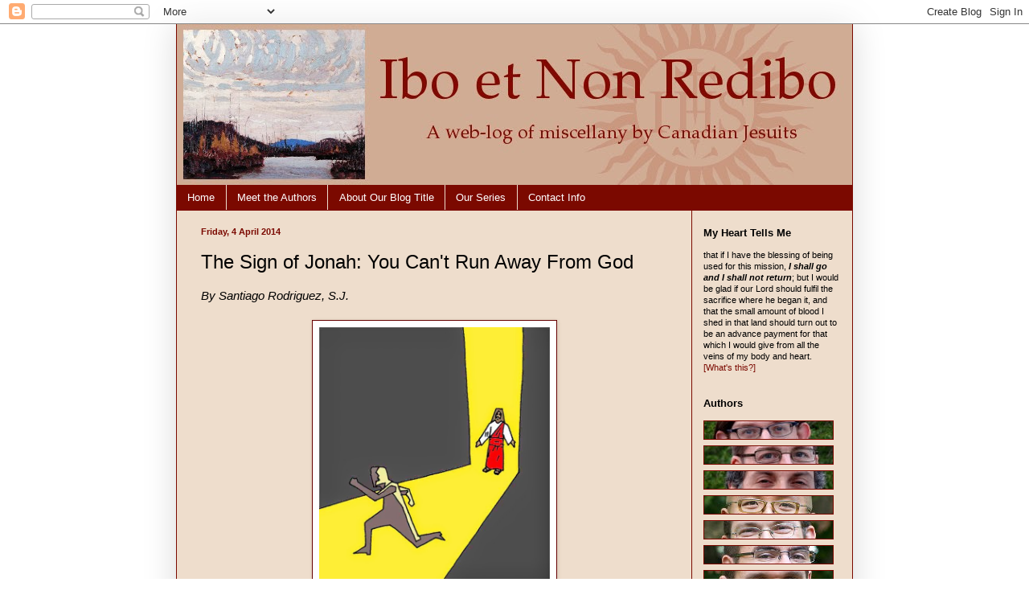

--- FILE ---
content_type: text/html; charset=UTF-8
request_url: http://www.ibosj.ca/2014/04/the-sign-of-jonah-you-cant-run-away.html
body_size: 18809
content:
<!DOCTYPE html>
<html class='v2' dir='ltr' xmlns='http://www.w3.org/1999/xhtml' xmlns:b='http://www.google.com/2005/gml/b' xmlns:data='http://www.google.com/2005/gml/data' xmlns:expr='http://www.google.com/2005/gml/expr'>
<head>
<link href='https://www.blogger.com/static/v1/widgets/335934321-css_bundle_v2.css' rel='stylesheet' type='text/css'/>
<meta content='IE=EmulateIE7' http-equiv='X-UA-Compatible'/>
<meta content='width=1100' name='viewport'/>
<meta content='text/html; charset=UTF-8' http-equiv='Content-Type'/>
<meta content='blogger' name='generator'/>
<link href='http://www.ibosj.ca/favicon.ico' rel='icon' type='image/x-icon'/>
<link href='http://www.ibosj.ca/2014/04/the-sign-of-jonah-you-cant-run-away.html' rel='canonical'/>
<link rel="alternate" type="application/atom+xml" title="Ibo et Non Redibo - Atom" href="http://www.ibosj.ca/feeds/posts/default" />
<link rel="alternate" type="application/rss+xml" title="Ibo et Non Redibo - RSS" href="http://www.ibosj.ca/feeds/posts/default?alt=rss" />
<link rel="service.post" type="application/atom+xml" title="Ibo et Non Redibo - Atom" href="https://www.blogger.com/feeds/8841992273882225141/posts/default" />

<link rel="alternate" type="application/atom+xml" title="Ibo et Non Redibo - Atom" href="http://www.ibosj.ca/feeds/7146023402341885306/comments/default" />
<!--Can't find substitution for tag [blog.ieCssRetrofitLinks]-->
<link href='https://blogger.googleusercontent.com/img/b/R29vZ2xl/AVvXsEjWbTQOeRpY-6qTQMHh_pOb86yLYGgPKFGcu0nsIxRBhHdLmvOCamGNuETvvLuLCVv1ln0cikLLsuntCwPi05O1_Q_X8wt6SE7FKHRq9Wp2CfEPXYPUCsibupYfWztI5x0R2ZTBCI4pnJ4/s1600/ibo_et_non_redibo_running_away.jpg' rel='image_src'/>
<meta content='http://www.ibosj.ca/2014/04/the-sign-of-jonah-you-cant-run-away.html' property='og:url'/>
<meta content='The Sign of Jonah: You Can&#39;t Run Away From God' property='og:title'/>
<meta content='By Santiago Rodriguez, S.J.     Credit: http://christianpost.com    The story of the prophet Jonah is the ultimate big fish story. When Jona...' property='og:description'/>
<meta content='https://blogger.googleusercontent.com/img/b/R29vZ2xl/AVvXsEjWbTQOeRpY-6qTQMHh_pOb86yLYGgPKFGcu0nsIxRBhHdLmvOCamGNuETvvLuLCVv1ln0cikLLsuntCwPi05O1_Q_X8wt6SE7FKHRq9Wp2CfEPXYPUCsibupYfWztI5x0R2ZTBCI4pnJ4/w1200-h630-p-k-no-nu/ibo_et_non_redibo_running_away.jpg' property='og:image'/>
<title>Ibo et Non Redibo: The Sign of Jonah: You Can't Run Away From God</title>
<meta content='' name='description'/>
<link href='https://blogger.googleusercontent.com/img/b/R29vZ2xl/AVvXsEj4iWJD7FKOEm6OZe6UfsiA7eBPwCz-w66x4Md5J6PEBHhupTJXAybJGzFtgXe1prFoj5fr3KSLoPsrZD997Pk_mPbmXRXNVT39ib-wsuwYNjuVqSRijX80i3bxVblkPhYz8Ff30-TYtxE/s16/ihs.png' rel='shortcut icon'/>
<style id='page-skin-1' type='text/css'><!--
/*
-----------------------------------------------
Blogger Template Style
Name:     Simple
Designer: Blogger
URL:      www.blogger.com
----------------------------------------------- */
/* Content
----------------------------------------------- */
body {
font: normal normal 10pt Arial, Tahoma, Helvetica, FreeSans, sans-serif;
color: #000000;
background: #ffffff none no-repeat scroll center center;
padding: 0 40px 40px 40px;
}
html body .region-inner {
min-width: 0;
max-width: 100%;
width: auto;
}
h2 {
font-size: 22px;
}
a:link {
text-decoration:none;
color: #7b0900;
}
a:visited {
text-decoration:none;
color: #7b0900;
}
a:hover {
text-decoration:underline;
color: #7b0900;
}
.body-fauxcolumn-outer .fauxcolumn-inner {
background: transparent none repeat scroll top left;
_background-image: none;
}
.body-fauxcolumn-outer .cap-top {
position: absolute;
z-index: 1;
height: 400px;
width: 100%;
}
.body-fauxcolumn-outer .cap-top .cap-left {
width: 100%;
background: transparent none repeat-x scroll top left;
_background-image: none;
}
.content-outer {
-moz-box-shadow: 0 0 40px rgba(0, 0, 0, .15);
-webkit-box-shadow: 0 0 5px rgba(0, 0, 0, .15);
-goog-ms-box-shadow: 0 0 10px #333333;
box-shadow: 0 0 40px rgba(0, 0, 0, .15);
margin-bottom: 1px;
}
.content-inner {
padding: 10px 10px;
}
.content-inner {
background-color: #eeddcc;
}
/* Header
----------------------------------------------- */
.header-outer {
background: transparent url(http://www.blogblog.com/1kt/simple/gradients_deep.png) repeat-x scroll 0 -400px;
_background-image: none;
}
.Header h1 {
font: normal normal 60px Georgia, Utopia, 'Palatino Linotype', Palatino, serif;
color: #ffffff;
text-shadow: -1px -1px 1px rgba(0, 0, 0, .2);
}
.Header h1 a {
color: #ffffff;
}
.Header .description {
font-size: 140%;
color: #ffffff;
}
.header-inner .Header .titlewrapper {
padding: 22px 30px;
}
.header-inner .Header .descriptionwrapper {
padding: 0 30px;
}
/* Tabs
----------------------------------------------- */
.tabs-inner .section:first-child {
border-top: 0 solid #7b0900;
}
.tabs-inner .section:first-child ul {
margin-top: -0;
border-top: 0 solid #7b0900;
border-left: 0 solid #7b0900;
border-right: 0 solid #7b0900;
}
.tabs-inner .widget ul {
background: #7b0900 none repeat-x scroll 0 -800px;
_background-image: none;
border-bottom: 1px solid #7b0900;
margin-top: 1px;
margin-left: -30px;
margin-right: -30px;
}
.tabs-inner .widget li a {
display: inline-block;
padding: .6em 1em;
font: normal normal 10pt Arial, Tahoma, Helvetica, FreeSans, sans-serif;
color: #ffffff;
border-left: 1px solid #eeddcc;
border-right: 0 solid #7b0900;
}
.tabs-inner .widget li:first-child a {
border-left: none;
}
.tabs-inner .widget li.selected a, .tabs-inner .widget li a:hover {
color: #ffffff;
background-color: #c8a18d;
text-decoration: none;
}
/* Columns
----------------------------------------------- */
.main-outer {
border-top: 0 solid #7b0900;
}
.fauxcolumn-left-outer .fauxcolumn-inner {
border-right: 1px solid #7b0900;
}
.fauxcolumn-right-outer .fauxcolumn-inner {
border-left: 1px solid #7b0900;
}
/* Headings
----------------------------------------------- */
div.widget > h2,
div.widget h2.title {
margin: 0 0 1em 0;
font: normal bold 10pt Arial, Tahoma, Helvetica, FreeSans, sans-serif;
color: #000000;
}
/* Widgets
----------------------------------------------- */
.widget .zippy {
color: #999999;
text-shadow: 2px 2px 1px rgba(0, 0, 0, .1);
}
.widget .popular-posts ul {
list-style: none;
}
/* Posts
----------------------------------------------- */
h2.date-header {
font: normal bold 11px Arial, Tahoma, Helvetica, FreeSans, sans-serif;
}
.date-header span {
background-color: transparent;
color: #7b0900;
padding: inherit;
letter-spacing: inherit;
margin: inherit;
}
.main-inner {
padding-top: 30px;
padding-bottom: 30px;
}
.main-inner .column-center-inner {
padding: 0 15px;
}
.main-inner .column-center-inner .section {
margin: 0 15px;
}
.post {
margin: 0 0 25px 0;
}
h3.post-title, .comments h4 {
font: normal normal 18pt Arial, Tahoma, Helvetica, FreeSans, sans-serif;
margin: .75em 0 0;
}
.post-body {
font-size: 110%;
line-height: 1.4;
position: relative;
}
.post-body img, .post-body .tr-caption-container, .Profile img, .Image img,
.BlogList .item-thumbnail img {
padding: 4px;
background: #ffffff;
border: 1px solid #660000;
-moz-box-shadow: 1px 1px 5px rgba(0, 0, 0, .1);
-webkit-box-shadow: 1px 1px 5px rgba(0, 0, 0, .1);
box-shadow: 1px 1px 5px rgba(0, 0, 0, .1);
}
.post-body img, .post-body .tr-caption-container {
padding: 8px;
}
.post-body .tr-caption-container {
color: #333333;
}
.post-body .tr-caption-container img {
padding: 0;
background: transparent;
border: none;
-moz-box-shadow: 0 0 0 rgba(0, 0, 0, .1);
-webkit-box-shadow: 0 0 0 rgba(0, 0, 0, .1);
box-shadow: 0 0 0 rgba(0, 0, 0, .1);
}
.post-header {
margin: 0 0 1.5em;
line-height: 1.6;
font-size: 90%;
}
.post-footer {
margin: 20px -2px 0;
padding: 5px 10px;
color: #000000;
background-color: #c8a18d;
border-bottom: 1px solid transparent;
line-height: 1.6;
font-size: 90%;
}
#comments .comment-author {
padding-top: 1.5em;
border-top: 1px solid #7b0900;
background-position: 0 1.5em;
}
#comments .comment-author:first-child {
padding-top: 0;
border-top: none;
}
.avatar-image-container {
margin: .2em 0 0;
}
#comments .avatar-image-container img {
border: 1px solid #660000;
}
/* Comments
----------------------------------------------- */
.comments .comments-content .icon.blog-author {
background-repeat: no-repeat;
background-image: url([data-uri]);
}
.comments .comments-content .loadmore a {
border-top: 1px solid #999999;
border-bottom: 1px solid #999999;
}
.comments .comment-thread.inline-thread {
background-color: #c8a18d;
}
.comments .continue {
border-top: 2px solid #999999;
}
/* Accents
---------------------------------------------- */
.section-columns td.columns-cell {
border-left: 1px solid #7b0900;
}
.blog-pager {
background: transparent none no-repeat scroll top center;
}
.blog-pager-older-link, .home-link,
.blog-pager-newer-link {
background-color: #eeddcc;
padding: 5px;
}
.footer-outer {
border-top: 0 dashed #bbbbbb;
}
/* Mobile
----------------------------------------------- */
body.mobile  {
background-size: auto;
}
.mobile .body-fauxcolumn-outer {
background: transparent none repeat scroll top left;
}
.mobile .body-fauxcolumn-outer .cap-top {
background-size: 100% auto;
}
.mobile .content-outer {
-webkit-box-shadow: 0 0 3px rgba(0, 0, 0, .15);
box-shadow: 0 0 3px rgba(0, 0, 0, .15);
}
.mobile .tabs-inner .widget ul {
margin-left: 0;
margin-right: 0;
}
.mobile .post {
margin: 0;
}
.mobile .main-inner .column-center-inner .section {
margin: 0;
}
.mobile .date-header span {
padding: 0.1em 10px;
margin: 0 -10px;
}
.mobile h3.post-title {
margin: 0;
}
.mobile .blog-pager {
background: transparent none no-repeat scroll top center;
}
.mobile .footer-outer {
border-top: none;
}
.mobile .main-inner, .mobile .footer-inner {
background-color: #eeddcc;
}
.mobile-index-contents {
color: #000000;
}
.mobile-link-button {
background-color: #7b0900;
}
.mobile-link-button a:link, .mobile-link-button a:visited {
color: #882222;
}
.mobile .tabs-inner .section:first-child {
border-top: none;
}
.mobile .tabs-inner .PageList .widget-content {
background-color: #c8a18d;
color: #ffffff;
border-top: 1px solid #7b0900;
border-bottom: 1px solid #7b0900;
}
.mobile .tabs-inner .PageList .widget-content .pagelist-arrow {
border-left: 1px solid #7b0900;
}
.sidebar {margin: 0; margin-top: 0; font-size: 8pt;}
.main-inner .column-right-inner {padding: 20px 15px 10px 15px;}
.main-inner .column-center-inner {padding-top: 20px;}
.content-inner {padding: 0;}
.fauxcolumns {padding-top: 0;}
.fauxcolumn-inner {padding: 0;}
.post-footer {font-style: italic; border: 1px dashed #7b0900;}
#.post-footer a {color: #ffffff;}
#.fauxcolumn-right-outer { background: #c8a18d;}
#.column-center-outer {border: 1px solid white;}
.main-inner {padding: 0px;}
.FollowByEmail .follow-by-email-inner .follow-by-email-submit {background:#7b0900; font-size: 8pt; height: 20px;}
.FollowByEmail .follow-by-email-inner .follow-by-email-address {font-size: 8pt; padding-left: 5px; width: 90%; height: 20px;}
.follow-by-email-inner td {padding: 0;}
.follow-by-email-inner table {border-spacing: 0;}
.subscribe-wrapper {margin-left: -2px;}
.blog-list-container .blog-content {margin: 0; float: none; font-weight: normal; text-indent: -1.5em; margin-left: 1.5em;}
.widget li,.BlogArchive #ArchiveList ul.flat li{padding:0.001em 0;margin:0;text-indent:0}
#ArchiveList {margin-left: -2px;}
.content-outer {border: 1px solid #7b0900; border-top: 0;}
h2.title {text-transform: none; font-variant: small-caps;}
h2 {text-transform: none; font-variant: small-caps;}
.widget-content {padding: 0px;}
.post-body .about_author_img {padding: 4px;}
.about_author_blurb_td {padding-left: 0.5em; padding-right: 1em; vertical-align: top;}
.about_author_img_td {vertical-align: top; width: 75px;}
h4#comment-post-message {font-size: 12pt; font-weight: bold;}
ul.llink_format {width: 85%; line-height: 16px;}
li.llink_format {list-style: none outside none; display: block; text-indent: -1.5em; margin: 2px}
.blog-list-container .blog-title {font-weight: normal;}
.comments .comments-content .comment-content {text-align: left;}
--></style>
<style id='template-skin-1' type='text/css'><!--
body {
min-width: 840px;
}
.content-outer, .content-fauxcolumn-outer, .region-inner {
min-width: 840px;
max-width: 840px;
_width: 840px;
}
.main-inner .columns {
padding-left: 0px;
padding-right: 200px;
}
.main-inner .fauxcolumn-center-outer {
left: 0px;
right: 200px;
/* IE6 does not respect left and right together */
_width: expression(this.parentNode.offsetWidth -
parseInt("0px") -
parseInt("200px") + 'px');
}
.main-inner .fauxcolumn-left-outer {
width: 0px;
}
.main-inner .fauxcolumn-right-outer {
width: 200px;
}
.main-inner .column-left-outer {
width: 0px;
right: 100%;
margin-left: -0px;
}
.main-inner .column-right-outer {
width: 200px;
margin-right: -200px;
}
#layout {
min-width: 0;
}
#layout .content-outer {
min-width: 0;
width: 800px;
}
#layout .region-inner {
min-width: 0;
width: auto;
}
--></style>
<link href='https://www.blogger.com/dyn-css/authorization.css?targetBlogID=8841992273882225141&amp;zx=2634a3fa-5403-4fc0-a4fc-12bc98cc538a' media='none' onload='if(media!=&#39;all&#39;)media=&#39;all&#39;' rel='stylesheet'/><noscript><link href='https://www.blogger.com/dyn-css/authorization.css?targetBlogID=8841992273882225141&amp;zx=2634a3fa-5403-4fc0-a4fc-12bc98cc538a' rel='stylesheet'/></noscript>
<meta name='google-adsense-platform-account' content='ca-host-pub-1556223355139109'/>
<meta name='google-adsense-platform-domain' content='blogspot.com'/>

</head>
<body class='loading variant-deep'>
<div class='navbar section' id='navbar'><div class='widget Navbar' data-version='1' id='Navbar1'><script type="text/javascript">
    function setAttributeOnload(object, attribute, val) {
      if(window.addEventListener) {
        window.addEventListener('load',
          function(){ object[attribute] = val; }, false);
      } else {
        window.attachEvent('onload', function(){ object[attribute] = val; });
      }
    }
  </script>
<div id="navbar-iframe-container"></div>
<script type="text/javascript" src="https://apis.google.com/js/platform.js"></script>
<script type="text/javascript">
      gapi.load("gapi.iframes:gapi.iframes.style.bubble", function() {
        if (gapi.iframes && gapi.iframes.getContext) {
          gapi.iframes.getContext().openChild({
              url: 'https://www.blogger.com/navbar/8841992273882225141?po\x3d7146023402341885306\x26origin\x3dhttp://www.ibosj.ca',
              where: document.getElementById("navbar-iframe-container"),
              id: "navbar-iframe"
          });
        }
      });
    </script><script type="text/javascript">
(function() {
var script = document.createElement('script');
script.type = 'text/javascript';
script.src = '//pagead2.googlesyndication.com/pagead/js/google_top_exp.js';
var head = document.getElementsByTagName('head')[0];
if (head) {
head.appendChild(script);
}})();
</script>
</div></div>
<div class='body-fauxcolumns'>
<div class='fauxcolumn-outer body-fauxcolumn-outer'>
<div class='cap-top'>
<div class='cap-left'></div>
<div class='cap-right'></div>
</div>
<div class='fauxborder-left'>
<div class='fauxborder-right'></div>
<div class='fauxcolumn-inner'>
</div>
</div>
<div class='cap-bottom'>
<div class='cap-left'></div>
<div class='cap-right'></div>
</div>
</div>
</div>
<div class='content'>
<div class='content-fauxcolumns'>
<div class='fauxcolumn-outer content-fauxcolumn-outer'>
<div class='cap-top'>
<div class='cap-left'></div>
<div class='cap-right'></div>
</div>
<div class='fauxborder-left'>
<div class='fauxborder-right'></div>
<div class='fauxcolumn-inner'>
</div>
</div>
<div class='cap-bottom'>
<div class='cap-left'></div>
<div class='cap-right'></div>
</div>
</div>
</div>
<div class='content-outer'>
<div class='content-cap-top cap-top'>
<div class='cap-left'></div>
<div class='cap-right'></div>
</div>
<div class='fauxborder-left content-fauxborder-left'>
<div class='fauxborder-right content-fauxborder-right'></div>
<div class='content-inner'>
<header>
<div class='header-outer'>
<div class='header-cap-top cap-top'>
<div class='cap-left'></div>
<div class='cap-right'></div>
</div>
<div class='fauxborder-left header-fauxborder-left'>
<div class='fauxborder-right header-fauxborder-right'></div>
<div class='region-inner header-inner'>
<div class='header section' id='header'><div class='widget Header' data-version='1' id='Header1'>
<div id='header-inner'>
<a href='http://www.ibosj.ca/' style='display: block'>
<img alt='Ibo et Non Redibo' height='200px; ' id='Header1_headerimg' src='https://blogger.googleusercontent.com/img/b/R29vZ2xl/AVvXsEiNtszSdCk7onB9qnBmRRAra1WZgwXPxUbdUMo_HfleCtTZcpR3YdoVL8dbcRvKaeF-mGed1so4YLD4w_e7GX3dZ9OkwSuHwk9hjHEJ7yH2KlxzJslMQyFv0RokPUD6lbNLk0unF8vu_2kZ/s1600/banner_v2.jpg' style='display: block' width='840px; '/>
</a>
</div>
</div></div>
</div>
</div>
<div class='header-cap-bottom cap-bottom'>
<div class='cap-left'></div>
<div class='cap-right'></div>
</div>
</div>
</header>
<div class='tabs-outer'>
<div class='tabs-cap-top cap-top'>
<div class='cap-left'></div>
<div class='cap-right'></div>
</div>
<div class='fauxborder-left tabs-fauxborder-left'>
<div class='fauxborder-right tabs-fauxborder-right'></div>
<div class='region-inner tabs-inner'>
<div class='tabs section' id='crosscol'><div class='widget PageList' data-version='1' id='PageList1'>
<h2>Pages</h2>
<div class='widget-content'>
<ul>
<li>
<a href='http://www.ibosj.ca/'>Home</a>
</li>
<li>
<a href='http://www.ibosj.ca/p/about.html'>Meet the Authors</a>
</li>
<li>
<a href='http://www.ibosj.ca/p/blog-title.html'>About Our Blog Title</a>
</li>
<li>
<a href='http://www.ibosj.ca/p/special-series.html'>Our Series</a>
</li>
<li>
<a href='http://www.ibosj.ca/p/contact.html'>Contact Info</a>
</li>
</ul>
<div class='clear'></div>
</div>
</div></div>
<div class='tabs no-items section' id='crosscol-overflow'></div>
</div>
</div>
<div class='tabs-cap-bottom cap-bottom'>
<div class='cap-left'></div>
<div class='cap-right'></div>
</div>
</div>
<div class='main-outer'>
<div class='main-cap-top cap-top'>
<div class='cap-left'></div>
<div class='cap-right'></div>
</div>
<div class='fauxborder-left main-fauxborder-left'>
<div class='fauxborder-right main-fauxborder-right'></div>
<div class='region-inner main-inner'>
<div class='columns fauxcolumns'>
<div class='fauxcolumn-outer fauxcolumn-center-outer'>
<div class='cap-top'>
<div class='cap-left'></div>
<div class='cap-right'></div>
</div>
<div class='fauxborder-left'>
<div class='fauxborder-right'></div>
<div class='fauxcolumn-inner'>
</div>
</div>
<div class='cap-bottom'>
<div class='cap-left'></div>
<div class='cap-right'></div>
</div>
</div>
<div class='fauxcolumn-outer fauxcolumn-left-outer'>
<div class='cap-top'>
<div class='cap-left'></div>
<div class='cap-right'></div>
</div>
<div class='fauxborder-left'>
<div class='fauxborder-right'></div>
<div class='fauxcolumn-inner'>
</div>
</div>
<div class='cap-bottom'>
<div class='cap-left'></div>
<div class='cap-right'></div>
</div>
</div>
<div class='fauxcolumn-outer fauxcolumn-right-outer'>
<div class='cap-top'>
<div class='cap-left'></div>
<div class='cap-right'></div>
</div>
<div class='fauxborder-left'>
<div class='fauxborder-right'></div>
<div class='fauxcolumn-inner'>
</div>
</div>
<div class='cap-bottom'>
<div class='cap-left'></div>
<div class='cap-right'></div>
</div>
</div>
<!-- corrects IE6 width calculation -->
<div class='columns-inner'>
<div class='column-center-outer'>
<div class='column-center-inner'>
<div class='main section' id='main'><div class='widget Blog' data-version='1' id='Blog1'>
<div class='blog-posts hfeed'>

          <div class="date-outer">
        
<h2 class='date-header'><span>Friday, 4 April 2014</span></h2>

          <div class="date-posts">
        
<div class='post-outer'>
<div class='post hentry'>
<a name='7146023402341885306'></a>
<h3 class='post-title entry-title'>
The Sign of Jonah: You Can't Run Away From God
</h3>
<div class='post-header'>
<div class='post-header-line-1'></div>
</div>
<div class='post-body entry-content' id='post-body-7146023402341885306'>
<i>By Santiago Rodriguez, S.J.</i><br />
<br />
<table align="center" cellpadding="0" cellspacing="0" class="tr-caption-container" style="margin-left: auto; margin-right: auto; text-align: center;"><tbody>
<tr><td style="text-align: center;"><a href="https://blogger.googleusercontent.com/img/b/R29vZ2xl/AVvXsEjWbTQOeRpY-6qTQMHh_pOb86yLYGgPKFGcu0nsIxRBhHdLmvOCamGNuETvvLuLCVv1ln0cikLLsuntCwPi05O1_Q_X8wt6SE7FKHRq9Wp2CfEPXYPUCsibupYfWztI5x0R2ZTBCI4pnJ4/s1600/ibo_et_non_redibo_running_away.jpg" imageanchor="1" style="margin-left: auto; margin-right: auto;"><img border="0" height="320" src="https://blogger.googleusercontent.com/img/b/R29vZ2xl/AVvXsEjWbTQOeRpY-6qTQMHh_pOb86yLYGgPKFGcu0nsIxRBhHdLmvOCamGNuETvvLuLCVv1ln0cikLLsuntCwPi05O1_Q_X8wt6SE7FKHRq9Wp2CfEPXYPUCsibupYfWztI5x0R2ZTBCI4pnJ4/s1600/ibo_et_non_redibo_running_away.jpg" width="287" /></a></td></tr>
<tr><td class="tr-caption" style="text-align: right;"><span style="font-size: xx-small;">Credit: http://christianpost.com</span></td></tr>
</tbody></table>
<br />
The story of the prophet&nbsp;Jonah&nbsp;is the ultimate big fish story. When&nbsp;Jonah&nbsp;ran away from God, the Almighty stormed after him and engulfed him in the belly of the fish. We see it happen all the time, where people run away from those who love them the most. We see it with the teenage girl who rejects her mother's wisdom and gets into trouble while hanging out with the wrong people. There is the young man who is afraid of commitment because he is afraid of losing his prized freedom.
But that is only half of the story. The other half is the story of the mother who cares lovingly and patiently for her daughter. There is the girlfriend or fiancee who shows her beau the true purpose of freedom &#8211; how only love can satisfy the human heart. There are many other stories like these &#8211; fathers who seek their sons, friends who continue to make themselves available for others, spouses who give it all for the sake of their marriages.<br />
<br />
In the same way, God seeks us. And he does it with an unimaginable effort. The human heart is created to be generous, but due to original sin, it is not generous enough to give it all up and be satisfied with the love of God. We desire other things besides God, without recognizing that God has given us everything that we may find him in all things. But we desire other things in and of themselves. The human heart fears the love of God which demands sacrifice, and it sacrifices God instead. God is not satisfied with this, for he is a jealous God. God will have no other love in his place. God will seek us. And he will make an unimaginable effort to do so.<br />
<a name="more"></a><br />
God is jealous for us. This jealousy is not the Green-Eyed Monster we find in Shakespeare's&nbsp;<i>Othello</i>&nbsp;or Proust's&nbsp;<i>Remembrance of Things Past</i>. God is not jealous in the ways of&nbsp;<i>The Sleeping Beauty</i>'s Maleficent or&nbsp;<i>Toy Story</i>'s Woody. God's jealousy does not stem from mistrust, insecurity, or fear &#8211; it is not inadequate or oppressive. There is no selfishness in God's jealousy, for it is an expression of his desire for us.<br />
<br />
God is a passionate and committed lover. He knows that we cannot attain joy, vitality, and peace outside of him. Thus, God seeks us. And he seeks us in unimaginable ways. In Christ, he becomes human in order to search for the lost sheep. But many of the lost sheep have not merely gone missing; they are running away from God. Many of us are not interested in being found. We are actually afraid that God may find us. We fear losing our freedom. Yet, only in Christ can we find true freedom. And Jesus wants to gives us that freedom.<br />
<br />
The author and apologist C.S. Lewis wrote about how as a young man he had become an atheist. He had a nagging fear that God might actually exist and he was afraid God would ask something of him. St. Augustine of Hippo delayed his conversion because he understood the consequences of living a Christian life. In the eighth book of his&nbsp;<i>Confessions</i>, he wrote a prayer he once prayed to God, &#8220;Oh, Master, make me chaste and celibate - but not yet!&#8221;<br />
<br />
And yet, the Divine Master knows that we cannot experience true life unless we surrender completely to him. And thus, he chases after us. If by grace we become God-chasers and Christ-seekers, it is because God chased after us and sought us first. God loved us first (1 John 4:19). Everything else we do is a response to his love. God is that Hound of Heaven who pursues us as we attempt to flee down our labyrinthine ways.<br />
<br />
God continues to pursue us even as we live our Christian calling. At times, the human heart evades and strays. There are moments in our lives when we are not listening to God, not hearing his voice, not feeling his suggestions, not accepting his invitations. There are moments when we withdraw from all worship, when we avoid community or family life, when we abstain from all that is life giving and flows from the Heart of Christ.<br />
<br />
In those moments of desolation &#8211; when we decrease in faith, hope, and love &#8211; God seeks us in unimaginable ways. No matter how fast we flee, how clever we think we are in our attempt to run away from God, we cannot outrun him. It is futile to try. It is impossible to outpace God's pursuing affection. God knows that our hearts were made for him, and they will not rest in peace until they rest in him. God wants to soothe our pains and to transform our lives. His affection for us has no limits. God's mercy is massive. God spares no expense in going after those who run away. Ask&nbsp;Jonah.
<div style='clear: both;'></div>
</div>
<div class='post-footer'>
<div class='post-footer-line post-footer-line-1'><span class='post-labels'>
Labels:
<a href='http://www.ibosj.ca/search/label/jealousy' rel='tag'>jealousy</a>,
<a href='http://www.ibosj.ca/search/label/Jonah' rel='tag'>Jonah</a>,
<a href='http://www.ibosj.ca/search/label/Santiago%20Rodriguez' rel='tag'>Santiago Rodriguez</a>
</span>
<span class='post-timestamp'>
Posted at
<a class='timestamp-link' href='http://www.ibosj.ca/2014/04/the-sign-of-jonah-you-cant-run-away.html' rel='bookmark' title='permanent link'><abbr class='published' title='2014-04-04T05:30:00-04:00'>05:30:00</abbr></a>
</span>
<span class='post-comment-link'>
</span>
<span class='post-backlinks post-comment-link'>
</span>
<div class='post-share-buttons goog-inline-block'>
<a class='goog-inline-block share-button sb-email' href='https://www.blogger.com/share-post.g?blogID=8841992273882225141&postID=7146023402341885306&target=email' target='_blank' title='Email This'><span class='share-button-link-text'>Email This</span></a><a class='goog-inline-block share-button sb-blog' href='https://www.blogger.com/share-post.g?blogID=8841992273882225141&postID=7146023402341885306&target=blog' onclick='window.open(this.href, "_blank", "height=270,width=475"); return false;' target='_blank' title='BlogThis!'><span class='share-button-link-text'>BlogThis!</span></a><a class='goog-inline-block share-button sb-twitter' href='https://www.blogger.com/share-post.g?blogID=8841992273882225141&postID=7146023402341885306&target=twitter' target='_blank' title='Share to X'><span class='share-button-link-text'>Share to X</span></a><a class='goog-inline-block share-button sb-facebook' href='https://www.blogger.com/share-post.g?blogID=8841992273882225141&postID=7146023402341885306&target=facebook' onclick='window.open(this.href, "_blank", "height=430,width=640"); return false;' target='_blank' title='Share to Facebook'><span class='share-button-link-text'>Share to Facebook</span></a><a class='goog-inline-block share-button sb-pinterest' href='https://www.blogger.com/share-post.g?blogID=8841992273882225141&postID=7146023402341885306&target=pinterest' target='_blank' title='Share to Pinterest'><span class='share-button-link-text'>Share to Pinterest</span></a>
</div>
<span class='post-icons'>
<span class='item-control blog-admin pid-938296439'>
<a href='https://www.blogger.com/post-edit.g?blogID=8841992273882225141&postID=7146023402341885306&from=pencil' title='Edit Post'>
<img alt='' class='icon-action' height='18' src='https://resources.blogblog.com/img/icon18_edit_allbkg.gif' width='18'/>
</a>
</span>
</span>
</div>
<div class='post-footer-line post-footer-line-2'></div>
<div class='post-footer-line post-footer-line-3'></div>
</div>
</div>
<div class='comments' id='comments'>
<a name='comments'></a>
<h4>3 comments:</h4>
<div class='comments-content'>
<script async='async' src='' type='text/javascript'></script>
<script type='text/javascript'>
    (function() {
      var items = null;
      var msgs = null;
      var config = {};

// <![CDATA[
      var cursor = null;
      if (items && items.length > 0) {
        cursor = parseInt(items[items.length - 1].timestamp) + 1;
      }

      var bodyFromEntry = function(entry) {
        var text = (entry &&
                    ((entry.content && entry.content.$t) ||
                     (entry.summary && entry.summary.$t))) ||
            '';
        if (entry && entry.gd$extendedProperty) {
          for (var k in entry.gd$extendedProperty) {
            if (entry.gd$extendedProperty[k].name == 'blogger.contentRemoved') {
              return '<span class="deleted-comment">' + text + '</span>';
            }
          }
        }
        return text;
      }

      var parse = function(data) {
        cursor = null;
        var comments = [];
        if (data && data.feed && data.feed.entry) {
          for (var i = 0, entry; entry = data.feed.entry[i]; i++) {
            var comment = {};
            // comment ID, parsed out of the original id format
            var id = /blog-(\d+).post-(\d+)/.exec(entry.id.$t);
            comment.id = id ? id[2] : null;
            comment.body = bodyFromEntry(entry);
            comment.timestamp = Date.parse(entry.published.$t) + '';
            if (entry.author && entry.author.constructor === Array) {
              var auth = entry.author[0];
              if (auth) {
                comment.author = {
                  name: (auth.name ? auth.name.$t : undefined),
                  profileUrl: (auth.uri ? auth.uri.$t : undefined),
                  avatarUrl: (auth.gd$image ? auth.gd$image.src : undefined)
                };
              }
            }
            if (entry.link) {
              if (entry.link[2]) {
                comment.link = comment.permalink = entry.link[2].href;
              }
              if (entry.link[3]) {
                var pid = /.*comments\/default\/(\d+)\?.*/.exec(entry.link[3].href);
                if (pid && pid[1]) {
                  comment.parentId = pid[1];
                }
              }
            }
            comment.deleteclass = 'item-control blog-admin';
            if (entry.gd$extendedProperty) {
              for (var k in entry.gd$extendedProperty) {
                if (entry.gd$extendedProperty[k].name == 'blogger.itemClass') {
                  comment.deleteclass += ' ' + entry.gd$extendedProperty[k].value;
                } else if (entry.gd$extendedProperty[k].name == 'blogger.displayTime') {
                  comment.displayTime = entry.gd$extendedProperty[k].value;
                }
              }
            }
            comments.push(comment);
          }
        }
        return comments;
      };

      var paginator = function(callback) {
        if (hasMore()) {
          var url = config.feed + '?alt=json&v=2&orderby=published&reverse=false&max-results=50';
          if (cursor) {
            url += '&published-min=' + new Date(cursor).toISOString();
          }
          window.bloggercomments = function(data) {
            var parsed = parse(data);
            cursor = parsed.length < 50 ? null
                : parseInt(parsed[parsed.length - 1].timestamp) + 1
            callback(parsed);
            window.bloggercomments = null;
          }
          url += '&callback=bloggercomments';
          var script = document.createElement('script');
          script.type = 'text/javascript';
          script.src = url;
          document.getElementsByTagName('head')[0].appendChild(script);
        }
      };
      var hasMore = function() {
        return !!cursor;
      };
      var getMeta = function(key, comment) {
        if ('iswriter' == key) {
          var matches = !!comment.author
              && comment.author.name == config.authorName
              && comment.author.profileUrl == config.authorUrl;
          return matches ? 'true' : '';
        } else if ('deletelink' == key) {
          return config.baseUri + '/comment/delete/'
               + config.blogId + '/' + comment.id;
        } else if ('deleteclass' == key) {
          return comment.deleteclass;
        }
        return '';
      };

      var replybox = null;
      var replyUrlParts = null;
      var replyParent = undefined;

      var onReply = function(commentId, domId) {
        if (replybox == null) {
          // lazily cache replybox, and adjust to suit this style:
          replybox = document.getElementById('comment-editor');
          if (replybox != null) {
            replybox.height = '250px';
            replybox.style.display = 'block';
            replyUrlParts = replybox.src.split('#');
          }
        }
        if (replybox && (commentId !== replyParent)) {
          replybox.src = '';
          document.getElementById(domId).insertBefore(replybox, null);
          replybox.src = replyUrlParts[0]
              + (commentId ? '&parentID=' + commentId : '')
              + '#' + replyUrlParts[1];
          replyParent = commentId;
        }
      };

      var hash = (window.location.hash || '#').substring(1);
      var startThread, targetComment;
      if (/^comment-form_/.test(hash)) {
        startThread = hash.substring('comment-form_'.length);
      } else if (/^c[0-9]+$/.test(hash)) {
        targetComment = hash.substring(1);
      }

      // Configure commenting API:
      var configJso = {
        'maxDepth': config.maxThreadDepth
      };
      var provider = {
        'id': config.postId,
        'data': items,
        'loadNext': paginator,
        'hasMore': hasMore,
        'getMeta': getMeta,
        'onReply': onReply,
        'rendered': true,
        'initComment': targetComment,
        'initReplyThread': startThread,
        'config': configJso,
        'messages': msgs
      };

      var render = function() {
        if (window.goog && window.goog.comments) {
          var holder = document.getElementById('comment-holder');
          window.goog.comments.render(holder, provider);
        }
      };

      // render now, or queue to render when library loads:
      if (window.goog && window.goog.comments) {
        render();
      } else {
        window.goog = window.goog || {};
        window.goog.comments = window.goog.comments || {};
        window.goog.comments.loadQueue = window.goog.comments.loadQueue || [];
        window.goog.comments.loadQueue.push(render);
      }
    })();
// ]]>
  </script>
<div id='comment-holder'>
<div class="comment-thread toplevel-thread"><ol id="top-ra"><li class="comment" id="c2041808322284760714"><div class="avatar-image-container"><img src="//www.blogger.com/img/blogger_logo_round_35.png" alt=""/></div><div class="comment-block"><div class="comment-header"><cite class="user"><a href="https://www.blogger.com/profile/12380558962103134334" rel="nofollow">claire bangasser</a></cite><span class="icon user "></span><span class="datetime secondary-text"><a rel="nofollow" href="http://www.ibosj.ca/2014/04/the-sign-of-jonah-you-cant-run-away.html?showComment=1396613500024#c2041808322284760714">4 April 2014 at 08:11:00 GMT-4</a></span></div><p class="comment-content">I love this post. Thank you :-)</p><span class="comment-actions secondary-text"><a class="comment-reply" target="_self" data-comment-id="2041808322284760714">Reply</a><span class="item-control blog-admin blog-admin pid-1767879989"><a target="_self" href="https://www.blogger.com/comment/delete/8841992273882225141/2041808322284760714">Delete</a></span></span></div><div class="comment-replies"><div id="c2041808322284760714-rt" class="comment-thread inline-thread hidden"><span class="thread-toggle thread-expanded"><span class="thread-arrow"></span><span class="thread-count"><a target="_self">Replies</a></span></span><ol id="c2041808322284760714-ra" class="thread-chrome thread-expanded"><div></div><div id="c2041808322284760714-continue" class="continue"><a class="comment-reply" target="_self" data-comment-id="2041808322284760714">Reply</a></div></ol></div></div><div class="comment-replybox-single" id="c2041808322284760714-ce"></div></li><li class="comment" id="c2485989858700371562"><div class="avatar-image-container"><img src="//www.blogger.com/img/blogger_logo_round_35.png" alt=""/></div><div class="comment-block"><div class="comment-header"><cite class="user"><a href="https://www.blogger.com/profile/07309411001384211788" rel="nofollow">John O</a></cite><span class="icon user blog-author"></span><span class="datetime secondary-text"><a rel="nofollow" href="http://www.ibosj.ca/2014/04/the-sign-of-jonah-you-cant-run-away.html?showComment=1396704268080#c2485989858700371562">5 April 2014 at 09:24:00 GMT-4</a></span></div><p class="comment-content">My pleasure, Claire. Thank you for always sharing our entries on Twitter. (Santi)</p><span class="comment-actions secondary-text"><a class="comment-reply" target="_self" data-comment-id="2485989858700371562">Reply</a><span class="item-control blog-admin blog-admin pid-938296439"><a target="_self" href="https://www.blogger.com/comment/delete/8841992273882225141/2485989858700371562">Delete</a></span></span></div><div class="comment-replies"><div id="c2485989858700371562-rt" class="comment-thread inline-thread hidden"><span class="thread-toggle thread-expanded"><span class="thread-arrow"></span><span class="thread-count"><a target="_self">Replies</a></span></span><ol id="c2485989858700371562-ra" class="thread-chrome thread-expanded"><div></div><div id="c2485989858700371562-continue" class="continue"><a class="comment-reply" target="_self" data-comment-id="2485989858700371562">Reply</a></div></ol></div></div><div class="comment-replybox-single" id="c2485989858700371562-ce"></div></li><li class="comment" id="c3835336445420897535"><div class="avatar-image-container"><img src="//www.blogger.com/img/blogger_logo_round_35.png" alt=""/></div><div class="comment-block"><div class="comment-header"><cite class="user"><a href="https://www.blogger.com/profile/09325894799822583773" rel="nofollow">Unknown</a></cite><span class="icon user "></span><span class="datetime secondary-text"><a rel="nofollow" href="http://www.ibosj.ca/2014/04/the-sign-of-jonah-you-cant-run-away.html?showComment=1396753129556#c3835336445420897535">5 April 2014 at 22:58:00 GMT-4</a></span></div><p class="comment-content">Thanks so much for this Santiago, it&#39;s exactly what God has been speaking into my heart lately :) God bless!</p><span class="comment-actions secondary-text"><a class="comment-reply" target="_self" data-comment-id="3835336445420897535">Reply</a><span class="item-control blog-admin blog-admin pid-1151028060"><a target="_self" href="https://www.blogger.com/comment/delete/8841992273882225141/3835336445420897535">Delete</a></span></span></div><div class="comment-replies"><div id="c3835336445420897535-rt" class="comment-thread inline-thread hidden"><span class="thread-toggle thread-expanded"><span class="thread-arrow"></span><span class="thread-count"><a target="_self">Replies</a></span></span><ol id="c3835336445420897535-ra" class="thread-chrome thread-expanded"><div></div><div id="c3835336445420897535-continue" class="continue"><a class="comment-reply" target="_self" data-comment-id="3835336445420897535">Reply</a></div></ol></div></div><div class="comment-replybox-single" id="c3835336445420897535-ce"></div></li></ol><div id="top-continue" class="continue"><a class="comment-reply" target="_self">Add comment</a></div><div class="comment-replybox-thread" id="top-ce"></div><div class="loadmore hidden" data-post-id="7146023402341885306"><a target="_self">Load more...</a></div></div>
</div>
</div>
<p class='comment-footer'>
<div class='comment-form'>
<a name='comment-form'></a>
<p>
</p>
<a href='https://www.blogger.com/comment/frame/8841992273882225141?po=7146023402341885306&hl=en-GB&saa=85391&origin=http://www.ibosj.ca' id='comment-editor-src'></a>
<iframe allowtransparency='true' class='blogger-iframe-colorize blogger-comment-from-post' frameborder='0' height='410px' id='comment-editor' name='comment-editor' src='' width='100%'></iframe>
<script src='https://www.blogger.com/static/v1/jsbin/2830521187-comment_from_post_iframe.js' type='text/javascript'></script>
<script type='text/javascript'>
      BLOG_CMT_createIframe('https://www.blogger.com/rpc_relay.html');
    </script>
</div>
</p>
<div id='backlinks-container'>
<div id='Blog1_backlinks-container'>
</div>
</div>
</div>
</div>

        </div></div>
      
</div>
<div class='blog-pager' id='blog-pager'>
<span id='blog-pager-newer-link'>
<a class='blog-pager-newer-link' href='http://www.ibosj.ca/2014/04/some-grapes-in-desert-were-almost-there.html' id='Blog1_blog-pager-newer-link' title='Newer Post'>Newer Post</a>
</span>
<span id='blog-pager-older-link'>
<a class='blog-pager-older-link' href='http://www.ibosj.ca/2014/04/agere-contra-why-go-opposite-way_2.html' id='Blog1_blog-pager-older-link' title='Older Post'>Older Post</a>
</span>
<a class='home-link' href='http://www.ibosj.ca/'>Home</a>
</div>
<div class='clear'></div>
<div class='post-feeds'>
<div class='feed-links'>
Subscribe to:
<a class='feed-link' href='http://www.ibosj.ca/feeds/7146023402341885306/comments/default' target='_blank' type='application/atom+xml'>Post Comments (Atom)</a>
</div>
</div>
</div></div>
</div>
</div>
<div class='column-left-outer'>
<div class='column-left-inner'>
<aside>
</aside>
</div>
</div>
<div class='column-right-outer'>
<div class='column-right-inner'>
<aside>
<div class='sidebar section' id='sidebar-right-1'><div class='widget Text' data-version='1' id='Text1'>
<h2 class='title'>My Heart Tells Me</h2>
<div class='widget-content'>
that if I have the blessing of being used for this mission, <b><i>I shall go and I shall not return</i></b>; but I would be glad if our Lord should fulfil the sacrifice where he began it, and that the small amount of blood I shed in that land should turn out to be an advance payment for that which I would give from all the veins of my body and heart. <a href="http://iboetnonredibo.blogspot.com/p/blog-title.html">[What's this?]</a>
</div>
<div class='clear'></div>
</div><div class='widget HTML' data-version='1' id='HTML1'>
<h2 class='title'>Authors</h2>
<div class='widget-content'>
<table border="0" cellpadding="0" cellspacing="0"><!-- HANNA --><tbody><tr><td style="padding-bottom: 4px;">
<a href="http://iboetnonredibo.blogspot.com/search/label/Eric%20Hanna"><img onmouseover="this.src='https://blogger.googleusercontent.com/img/b/R29vZ2xl/AVvXsEhb1gFQ2pZbpaf8UwD473Hx65NSN0xuVeD6LEUpHrrT8thhqUKlD-BCBCVEmYjbUZiqNfe5BwLOGbVT5L-1CgTkZHXY0NlZHxb9R3OxKWNzqE9-lXU0RYIs4SY98aj_o-M2V6rZEtnVSTA/s160/author_hanna_over.jpg'" onmouseout="this.src='https://blogger.googleusercontent.com/img/b/R29vZ2xl/AVvXsEgpSG7_OtVRi5FA_hjw1_q2n-dma70a06Cy8R7jnxlDHRMcs5Uv6Cg7ocX8QaNjcyz_4OpZfpzvS936hLfcpPTWY2I1fyAxxJ_wBoc7Dzyd2vWJXyygX7mirq_Dqi3Va8gWpbQB5UjBG2o/s160/author_hanna.jpg'" src="https://blogger.googleusercontent.com/img/b/R29vZ2xl/AVvXsEgpSG7_OtVRi5FA_hjw1_q2n-dma70a06Cy8R7jnxlDHRMcs5Uv6Cg7ocX8QaNjcyz_4OpZfpzvS936hLfcpPTWY2I1fyAxxJ_wBoc7Dzyd2vWJXyygX7mirq_Dqi3Va8gWpbQB5UjBG2o/s160/author_hanna.jpg" style="border: 1px solid #7b0900;" /></a>
<!-- HINCKS -->
</td></tr><tr><td style="padding-bottom: 4px;">
<a href="http://iboetnonredibo.blogspot.com/search/label/Adam%20Hincks"><img onmouseover="this.src='https://blogger.googleusercontent.com/img/b/R29vZ2xl/AVvXsEgYBJAe6ye_Yp0McPZGKvFfJ0dSESfRhygS15zDRyYLwJZKyWODSRhzzpIhu8ZuS6Ar3c0thkqGKlaiDi6BdgzkGk6Q5EoY3kTmbE7rmDZfV_UwDAq7pXOAtIPoJAg85ykkjKTayq9Jvsk/s160/author_hincks_over.jpg'" onmouseout="this.src='https://blogger.googleusercontent.com/img/b/R29vZ2xl/AVvXsEiAnOhMrpAViIY93w0I-EYxQ-ntPpaLbyR3eKp710W8yI1ESp3WmXq11Vsi9EROKwOxgDKsWUxjpqwDbJC-z_0LhEUp7CVg7LUBdMGWpVAWO-jN2Bv28bp_mL47HtdpZoBqMzxzGuQjCB4/s160/author_hincks.jpg'" src="https://blogger.googleusercontent.com/img/b/R29vZ2xl/AVvXsEiAnOhMrpAViIY93w0I-EYxQ-ntPpaLbyR3eKp710W8yI1ESp3WmXq11Vsi9EROKwOxgDKsWUxjpqwDbJC-z_0LhEUp7CVg7LUBdMGWpVAWO-jN2Bv28bp_mL47HtdpZoBqMzxzGuQjCB4/s160/author_hincks.jpg" style="border: 1px solid #7b0900;" /></a>
<!-- LECKMAN-->
</td></tr><tr><td style="padding-bottom: 4px;">
<a href="http://iboetnonredibo.blogspot.com/search/label/Daniel%20Leckman"><img onmouseover="this.src='https://blogger.googleusercontent.com/img/b/R29vZ2xl/AVvXsEjJBLwXgrIQCtYtkiVNNlnQ5GQoatMFaHa-hrPQLeY4E-R9q2qQ59Hav_fgovPxYoYMmnmPXgBJaR6Gfv7YaRewJeXVnIuwdzOtip6Drh7hKEqEegvtL2CSyMiO2F1fuya3S69iOIDVke4/s160/author_leckman_over.jpg'" onmouseout="this.src='https://blogger.googleusercontent.com/img/b/R29vZ2xl/AVvXsEiAWj1uKQ6Y9eNZwxCjt-KwQQ0witRYrz1-aLn0DuxNgOwzU96FD7HOBK1M73H510Ld6eTYJrhPp9nDaZMQp9vDdbMiLCZgvgcwgwUJ0zvVR-JX8RK3Fxb8jME05z-9ohgGogeAjWPgGuY/s160/author_leckman.jpg'" src="https://blogger.googleusercontent.com/img/b/R29vZ2xl/AVvXsEiAWj1uKQ6Y9eNZwxCjt-KwQQ0witRYrz1-aLn0DuxNgOwzU96FD7HOBK1M73H510Ld6eTYJrhPp9nDaZMQp9vDdbMiLCZgvgcwgwUJ0zvVR-JX8RK3Fxb8jME05z-9ohgGogeAjWPgGuY/s160/author_leckman.jpg" style="border: 1px solid #7b0900;" /></a>
<!-- LO -->
</td></tr><tr><td style="padding-bottom: 4px;">
<a href="http://iboetnonredibo.blogspot.com/search/label/Edmund%20Lo"><img onmouseover="this.src='https://blogger.googleusercontent.com/img/b/R29vZ2xl/AVvXsEiY8wdFQxfC9QVpwqh7IJ5Ya5kpQq38nS4mCI2d0nTLMyJFgohxUPQ4WRBZFhNaX-BoFAq4PRSoJt03ogMYjxF6uIBMTaMENWzG_Eg1rmKNYrlOsKUPcW3cYaed5NFqTvQLBR4zFNlqXNQ/s160/author_lo_over.jpg'" onmouseout="this.src='https://blogger.googleusercontent.com/img/b/R29vZ2xl/AVvXsEjc6ufVL4kzovbwCvPOdpQ6b2X6XD8wkSXKFu-_U4BZrv7cbjVor56EVRTkFPDKBVghnsA3zWlWVvGJYMdxrxFXnqXyilDYq_27c09HqznxdvXCkB5P9P2TVgbkB8a5gwvHbt0ZG8RBxIg/s160/author_lo.jpg'" src="https://blogger.googleusercontent.com/img/b/R29vZ2xl/AVvXsEjc6ufVL4kzovbwCvPOdpQ6b2X6XD8wkSXKFu-_U4BZrv7cbjVor56EVRTkFPDKBVghnsA3zWlWVvGJYMdxrxFXnqXyilDYq_27c09HqznxdvXCkB5P9P2TVgbkB8a5gwvHbt0ZG8RBxIg/s160/author_lo.jpg" style="border: 1px solid #7b0900;" /></a>
<!-- O'BRIEN -->
</td></tr><tr><td style="padding-bottom: 4px;">
<a href="http://iboetnonredibo.blogspot.com/search/label/John%20O'Brien"><img onmouseover="this.src='https://blogger.googleusercontent.com/img/b/R29vZ2xl/AVvXsEiNy2DHPSNspvnGUIXh34OG8hiAo2JSzMTH0tT6kccczPHfGnJEpTe6Gky7RSlRe-cCUBP5U51BVAhs6MCSeWb1Trmet9hqHPKSZ9HlQXQkRtH-L2ZLdnaHzs6hT1BFKE0yQ_48yr_9934/s160/author_obrien_over.jpg'" onmouseout="this.src='https://blogger.googleusercontent.com/img/b/R29vZ2xl/AVvXsEiMK3_vzX_sIdt_z-gtHq9ELruipsqqtelkKRG-arKIyopt6it8tMrjkCzMpFHosFvFu3Dcs737pyfr4RGMNLR7FDDae1cdH_cPudEOXZmgpnpTCNBQTZidHbr16C5EewgNooeexeXVJzs/s160/author_obrien.jpg'" src="https://blogger.googleusercontent.com/img/b/R29vZ2xl/AVvXsEiMK3_vzX_sIdt_z-gtHq9ELruipsqqtelkKRG-arKIyopt6it8tMrjkCzMpFHosFvFu3Dcs737pyfr4RGMNLR7FDDae1cdH_cPudEOXZmgpnpTCNBQTZidHbr16C5EewgNooeexeXVJzs/s160/author_obrien.jpg" style="border: 1px solid #7b0900;" /></a>
<!-- RODRIGUEZ -->
</td></tr><tr><td style="padding-bottom: 4px;">
<a href="http://iboetnonredibo.blogspot.com/search/label/Santiago%20Rodriguez"><img onmouseover="this.src='https://blogger.googleusercontent.com/img/b/R29vZ2xl/AVvXsEjzrctFq97TALaMT6im9PFdPneS9h3vOcTaET0mZq59JGvKMlUbLu4MCqhJM3IWUgOCmfakRCQh5fsadNWnn_u82mti0wTI8L9-ShJmc_9Dt3CeHO423SIuptQHDkf0VjEe3TVcrJy7LnE/s160/author_rodriguez_over.jpg'" onmouseout="this.src='https://blogger.googleusercontent.com/img/b/R29vZ2xl/AVvXsEgTlXDXHeNPVZLtcGyeVZqh5UXaS-wmjqxOeV3-acUaVpkLQo2b37W3r-XAUvOPyZQcyUZASndHxxGt7vEVu2ZJpzT4hZlJRkwBl-sgiFoV20pc1CkNBVTt5Hn97oWwdC2_RIi7qOHgrbQ/s160/author_rodriguez.jpg'" src="https://blogger.googleusercontent.com/img/b/R29vZ2xl/AVvXsEgTlXDXHeNPVZLtcGyeVZqh5UXaS-wmjqxOeV3-acUaVpkLQo2b37W3r-XAUvOPyZQcyUZASndHxxGt7vEVu2ZJpzT4hZlJRkwBl-sgiFoV20pc1CkNBVTt5Hn97oWwdC2_RIi7qOHgrbQ/s160/author_rodriguez.jpg" style="border: 1px solid #7b0900;" /></a>
<!-- SUSKI -->
</td></tr><tr><td style="padding-bottom: 0px;">
<a href="http://iboetnonredibo.blogspot.com/search/label/Artur%20Suski"><img onmouseover="this.src='https://blogger.googleusercontent.com/img/b/R29vZ2xl/AVvXsEj1INC6fb2HQyj1pMy-6o71RZ3QUbFcbmzHUKX-ibPvqgH6PyW_oXHBP6hDhpj0eFMpdzy6J6YmedU1oZcnGOV8cgpUr4Ujp2HWd2gng53yeGRGHpJd_PdLwFxF6E8UenYRwu5oyMt4BAM/s160/author_suski_over.jpg'" onmouseout="this.src='https://blogger.googleusercontent.com/img/b/R29vZ2xl/AVvXsEiS2-PC0kE3wjUXzsNvEz82eAxhr4mOJrB9P8eK5YHGbo4ZkULpNJNKZTKBXosJuwcgtmAK1nkZbT411BiWWkXnBYNNvKsV9zUCvGyddLlH-wfL1ofNfdHrXpH0sK1B9J-TQC4RJYolEs4/s160/author_suski.jpg'" src="https://blogger.googleusercontent.com/img/b/R29vZ2xl/AVvXsEiS2-PC0kE3wjUXzsNvEz82eAxhr4mOJrB9P8eK5YHGbo4ZkULpNJNKZTKBXosJuwcgtmAK1nkZbT411BiWWkXnBYNNvKsV9zUCvGyddLlH-wfL1ofNfdHrXpH0sK1B9J-TQC4RJYolEs4/s160/author_suski.jpg" style="border: 1px solid #7b0900;" /></a>
</td></tr></tbody></table>
</div>
<div class='clear'></div>
</div><div class='widget BlogArchive' data-version='1' id='BlogArchive1'>
<h2>Blog Archive</h2>
<div class='widget-content'>
<div id='ArchiveList'>
<div id='BlogArchive1_ArchiveList'>
<ul class='hierarchy'>
<li class='archivedate expanded'>
<a class='toggle' href='javascript:void(0)'>
<span class='zippy toggle-open'>

        &#9660;&#160;
      
</span>
</a>
<a class='post-count-link' href='http://www.ibosj.ca/2014/'>
2014
</a>
<span class='post-count' dir='ltr'>(102)</span>
<ul class='hierarchy'>
<li class='archivedate collapsed'>
<a class='post-count-link' href='http://www.ibosj.ca/2014/08/'>
August 2014
</a>
<span class='post-count' dir='ltr'>(12)</span>
</li>
</ul>
<ul class='hierarchy'>
<li class='archivedate collapsed'>
<a class='post-count-link' href='http://www.ibosj.ca/2014/07/'>
July 2014
</a>
<span class='post-count' dir='ltr'>(13)</span>
</li>
</ul>
<ul class='hierarchy'>
<li class='archivedate collapsed'>
<a class='post-count-link' href='http://www.ibosj.ca/2014/06/'>
June 2014
</a>
<span class='post-count' dir='ltr'>(13)</span>
</li>
</ul>
<ul class='hierarchy'>
<li class='archivedate collapsed'>
<a class='post-count-link' href='http://www.ibosj.ca/2014/05/'>
May 2014
</a>
<span class='post-count' dir='ltr'>(13)</span>
</li>
</ul>
<ul class='hierarchy'>
<li class='archivedate expanded'>
<a class='post-count-link' href='http://www.ibosj.ca/2014/04/'>
April 2014
</a>
<span class='post-count' dir='ltr'>(13)</span>
</li>
</ul>
<ul class='hierarchy'>
<li class='archivedate collapsed'>
<a class='post-count-link' href='http://www.ibosj.ca/2014/03/'>
March 2014
</a>
<span class='post-count' dir='ltr'>(13)</span>
</li>
</ul>
<ul class='hierarchy'>
<li class='archivedate collapsed'>
<a class='post-count-link' href='http://www.ibosj.ca/2014/02/'>
February 2014
</a>
<span class='post-count' dir='ltr'>(12)</span>
</li>
</ul>
<ul class='hierarchy'>
<li class='archivedate collapsed'>
<a class='post-count-link' href='http://www.ibosj.ca/2014/01/'>
January 2014
</a>
<span class='post-count' dir='ltr'>(13)</span>
</li>
</ul>
</li>
</ul>
<ul class='hierarchy'>
<li class='archivedate collapsed'>
<a class='toggle' href='javascript:void(0)'>
<span class='zippy'>

        &#9658;&#160;
      
</span>
</a>
<a class='post-count-link' href='http://www.ibosj.ca/2013/'>
2013
</a>
<span class='post-count' dir='ltr'>(157)</span>
<ul class='hierarchy'>
<li class='archivedate collapsed'>
<a class='post-count-link' href='http://www.ibosj.ca/2013/12/'>
December 2013
</a>
<span class='post-count' dir='ltr'>(13)</span>
</li>
</ul>
<ul class='hierarchy'>
<li class='archivedate collapsed'>
<a class='post-count-link' href='http://www.ibosj.ca/2013/11/'>
November 2013
</a>
<span class='post-count' dir='ltr'>(13)</span>
</li>
</ul>
<ul class='hierarchy'>
<li class='archivedate collapsed'>
<a class='post-count-link' href='http://www.ibosj.ca/2013/10/'>
October 2013
</a>
<span class='post-count' dir='ltr'>(13)</span>
</li>
</ul>
<ul class='hierarchy'>
<li class='archivedate collapsed'>
<a class='post-count-link' href='http://www.ibosj.ca/2013/09/'>
September 2013
</a>
<span class='post-count' dir='ltr'>(13)</span>
</li>
</ul>
<ul class='hierarchy'>
<li class='archivedate collapsed'>
<a class='post-count-link' href='http://www.ibosj.ca/2013/08/'>
August 2013
</a>
<span class='post-count' dir='ltr'>(13)</span>
</li>
</ul>
<ul class='hierarchy'>
<li class='archivedate collapsed'>
<a class='post-count-link' href='http://www.ibosj.ca/2013/07/'>
July 2013
</a>
<span class='post-count' dir='ltr'>(14)</span>
</li>
</ul>
<ul class='hierarchy'>
<li class='archivedate collapsed'>
<a class='post-count-link' href='http://www.ibosj.ca/2013/06/'>
June 2013
</a>
<span class='post-count' dir='ltr'>(12)</span>
</li>
</ul>
<ul class='hierarchy'>
<li class='archivedate collapsed'>
<a class='post-count-link' href='http://www.ibosj.ca/2013/05/'>
May 2013
</a>
<span class='post-count' dir='ltr'>(14)</span>
</li>
</ul>
<ul class='hierarchy'>
<li class='archivedate collapsed'>
<a class='post-count-link' href='http://www.ibosj.ca/2013/04/'>
April 2013
</a>
<span class='post-count' dir='ltr'>(13)</span>
</li>
</ul>
<ul class='hierarchy'>
<li class='archivedate collapsed'>
<a class='post-count-link' href='http://www.ibosj.ca/2013/03/'>
March 2013
</a>
<span class='post-count' dir='ltr'>(15)</span>
</li>
</ul>
<ul class='hierarchy'>
<li class='archivedate collapsed'>
<a class='post-count-link' href='http://www.ibosj.ca/2013/02/'>
February 2013
</a>
<span class='post-count' dir='ltr'>(12)</span>
</li>
</ul>
<ul class='hierarchy'>
<li class='archivedate collapsed'>
<a class='post-count-link' href='http://www.ibosj.ca/2013/01/'>
January 2013
</a>
<span class='post-count' dir='ltr'>(12)</span>
</li>
</ul>
</li>
</ul>
<ul class='hierarchy'>
<li class='archivedate collapsed'>
<a class='toggle' href='javascript:void(0)'>
<span class='zippy'>

        &#9658;&#160;
      
</span>
</a>
<a class='post-count-link' href='http://www.ibosj.ca/2012/'>
2012
</a>
<span class='post-count' dir='ltr'>(166)</span>
<ul class='hierarchy'>
<li class='archivedate collapsed'>
<a class='post-count-link' href='http://www.ibosj.ca/2012/12/'>
December 2012
</a>
<span class='post-count' dir='ltr'>(16)</span>
</li>
</ul>
<ul class='hierarchy'>
<li class='archivedate collapsed'>
<a class='post-count-link' href='http://www.ibosj.ca/2012/11/'>
November 2012
</a>
<span class='post-count' dir='ltr'>(15)</span>
</li>
</ul>
<ul class='hierarchy'>
<li class='archivedate collapsed'>
<a class='post-count-link' href='http://www.ibosj.ca/2012/10/'>
October 2012
</a>
<span class='post-count' dir='ltr'>(16)</span>
</li>
</ul>
<ul class='hierarchy'>
<li class='archivedate collapsed'>
<a class='post-count-link' href='http://www.ibosj.ca/2012/09/'>
September 2012
</a>
<span class='post-count' dir='ltr'>(16)</span>
</li>
</ul>
<ul class='hierarchy'>
<li class='archivedate collapsed'>
<a class='post-count-link' href='http://www.ibosj.ca/2012/08/'>
August 2012
</a>
<span class='post-count' dir='ltr'>(16)</span>
</li>
</ul>
<ul class='hierarchy'>
<li class='archivedate collapsed'>
<a class='post-count-link' href='http://www.ibosj.ca/2012/07/'>
July 2012
</a>
<span class='post-count' dir='ltr'>(15)</span>
</li>
</ul>
<ul class='hierarchy'>
<li class='archivedate collapsed'>
<a class='post-count-link' href='http://www.ibosj.ca/2012/06/'>
June 2012
</a>
<span class='post-count' dir='ltr'>(14)</span>
</li>
</ul>
<ul class='hierarchy'>
<li class='archivedate collapsed'>
<a class='post-count-link' href='http://www.ibosj.ca/2012/05/'>
May 2012
</a>
<span class='post-count' dir='ltr'>(17)</span>
</li>
</ul>
<ul class='hierarchy'>
<li class='archivedate collapsed'>
<a class='post-count-link' href='http://www.ibosj.ca/2012/04/'>
April 2012
</a>
<span class='post-count' dir='ltr'>(15)</span>
</li>
</ul>
<ul class='hierarchy'>
<li class='archivedate collapsed'>
<a class='post-count-link' href='http://www.ibosj.ca/2012/03/'>
March 2012
</a>
<span class='post-count' dir='ltr'>(19)</span>
</li>
</ul>
<ul class='hierarchy'>
<li class='archivedate collapsed'>
<a class='post-count-link' href='http://www.ibosj.ca/2012/02/'>
February 2012
</a>
<span class='post-count' dir='ltr'>(7)</span>
</li>
</ul>
</li>
</ul>
</div>
</div>
<div class='clear'></div>
</div>
</div><div class='widget Text' data-version='1' id='Text3'>
<h2 class='title'>Our Series</h2>
<div class='widget-content'>
<ul class="llink_format"><li class="llink_format"><a href="http://iboetnonredibo.blogspot.ca/search/label/Series:%20Devotions">Devotions</a></li><li class="llink_format"><a href="http://iboetnonredibo.blogspot.ca/search/label/Series:%20Aboriginal%20Justice">Aboriginal Justice</a></li><li class="llink_format"><a href="http://iboetnonredibo.blogspot.ca/search/label/Series:%20Jesus%20With%20Us">How is Jesus With Us?</a></li><li class="llink_format"><a href="http://iboetnonredibo.blogspot.ca/search/label/Series:%20Ignatian%20Spirituality">Ignatian Spirituality</a></li><li class="llink_format"><a href="http://iboetnonredibo.blogspot.ca/search/label/Series:%20Vatican%20II">The Second Vatican Council After Fifty Years</a></li><li class="llink_format"><a href="http://iboetnonredibo.blogspot.ca/search/label/Series:%20Impressions%20from%20Venezuela">Impressions from Venezuela</a></li><li class="llink_format"><a href="http://iboetnonredibo.blogspot.ca/search/label/Series:%20Humanae%20Vitae">Reflections on Humanae Vitae</a></li><li class="llink_format"><a href="http://iboetnonredibo.blogspot.ca/search/label/Series:%20Happiness%20on%20Trial">Happiness on Trial</a></li></ul>
</div>
<div class='clear'></div>
</div><div class='widget BlogList' data-version='1' id='BlogList1'>
<h2 class='title'>Blogroll</h2>
<div class='widget-content'>
<div class='blog-list-container' id='BlogList1_container'>
<ul id='BlogList1_blogs'>
<li style='display: block;'>
<div class='blog-icon'>
</div>
<div class='blog-content'>
<div class='blog-title'>
<a href='http://broda2.blogspot.com/' target='_blank'>
A Beautiful Journey with Christ</a>
</div>
<div class='item-content'>
</div>
</div>
<div style='clear: both;'></div>
</li>
<li style='display: block;'>
<div class='blog-icon'>
</div>
<div class='blog-content'>
<div class='blog-title'>
<a href='http://blog.jesuits.ca/index.cfm' target='_blank'>
igNation</a>
</div>
<div class='item-content'>
</div>
</div>
<div style='clear: both;'></div>
</li>
<li style='display: block;'>
<div class='blog-icon'>
</div>
<div class='blog-content'>
<div class='blog-title'>
<a href='https://thejesuitpost.org/' target='_blank'>
The Jesuit Post</a>
</div>
<div class='item-content'>
</div>
</div>
<div style='clear: both;'></div>
</li>
<li style='display: block;'>
<div class='blog-icon'>
</div>
<div class='blog-content'>
<div class='blog-title'>
<a href='http://archbishopterry.blogspot.com/' target='_blank'>
The Journey of a Bishop</a>
</div>
<div class='item-content'>
</div>
</div>
<div style='clear: both;'></div>
</li>
<li style='display: block;'>
<div class='blog-icon'>
</div>
<div class='blog-content'>
<div class='blog-title'>
<a href='http://spexblog.com/feed/' target='_blank'>
The Spiritual Exercises Blog</a>
</div>
<div class='item-content'>
</div>
</div>
<div style='clear: both;'></div>
</li>
<li style='display: block;'>
<div class='blog-icon'>
</div>
<div class='blog-content'>
<div class='blog-title'>
<a href='http://johnobrien.blogspot.com/' target='_blank'>
Veritas Liberabit</a>
</div>
<div class='item-content'>
</div>
</div>
<div style='clear: both;'></div>
</li>
<li style='display: block;'>
<div class='blog-icon'>
</div>
<div class='blog-content'>
<div class='blog-title'>
<a href='http://whispersintheloggia.blogspot.com/' target='_blank'>
Whispers in the Loggia</a>
</div>
<div class='item-content'>
</div>
</div>
<div style='clear: both;'></div>
</li>
<li style='display: block;'>
<div class='blog-icon'>
</div>
<div class='blog-content'>
<div class='blog-title'>
<a href='https://whosoeverdesires.wordpress.com' target='_blank'>
Whosoever Desires</a>
</div>
<div class='item-content'>
</div>
</div>
<div style='clear: both;'></div>
</li>
</ul>
<div class='clear'></div>
</div>
</div>
</div><div class='widget Text' data-version='1' id='Text2'>
<h2 class='title'>Links</h2>
<div class='widget-content'>
<ul class="llink_format"><li class="llink_format"><a href="http://jesuits.ca/">Jesuits in English Canada</a><br/></li><li class="llink_format"><a href="http://jesuites.org/">Jésuites du Canada français et d'Haïti</a><br/></li><li class="llink_format"><a href="http://jesuitvolunteers.ca/">Jesuit Volunteers Canada</a></li><li class="llink_format"><a href="http://regiscollege.ca/">Regis College</a><br/></li><li class="llink_format"><a href="http://sjweb.info/">The Jesuit Curia in Rome</a><br/></li><li class="llink_format"><a href="http://jesuit.org/">The Society of Jesus in the United States</a><br/></li><li class="llink_format"><a href="https://www.youtube.com/user/mdeasissj/videos?flow=grid&amp;view=1">Marc de Asis's Youtube Channel</a><br/></li><li class="llink_format"><a href="http://adh-sj.info">Adam Hincks's Website</a><br/></li></ul><br/>
</div>
<div class='clear'></div>
</div><div class='widget Subscribe' data-version='1' id='Subscribe1'>
<div style='white-space:nowrap'>
<h2 class='title'>Subscribe To</h2>
<div class='widget-content'>
<div class='subscribe-wrapper subscribe-type-POST'>
<div class='subscribe expanded subscribe-type-POST' id='SW_READER_LIST_Subscribe1POST' style='display:none;'>
<div class='top'>
<span class='inner' onclick='return(_SW_toggleReaderList(event, "Subscribe1POST"));'>
<img class='subscribe-dropdown-arrow' src='https://resources.blogblog.com/img/widgets/arrow_dropdown.gif'/>
<img align='absmiddle' alt='' border='0' class='feed-icon' src='https://resources.blogblog.com/img/icon_feed12.png'/>
Posts
</span>
<div class='feed-reader-links'>
<a class='feed-reader-link' href='https://www.netvibes.com/subscribe.php?url=http%3A%2F%2Fwww.ibosj.ca%2Ffeeds%2Fposts%2Fdefault' target='_blank'>
<img src='https://resources.blogblog.com/img/widgets/subscribe-netvibes.png'/>
</a>
<a class='feed-reader-link' href='https://add.my.yahoo.com/content?url=http%3A%2F%2Fwww.ibosj.ca%2Ffeeds%2Fposts%2Fdefault' target='_blank'>
<img src='https://resources.blogblog.com/img/widgets/subscribe-yahoo.png'/>
</a>
<a class='feed-reader-link' href='http://www.ibosj.ca/feeds/posts/default' target='_blank'>
<img align='absmiddle' class='feed-icon' src='https://resources.blogblog.com/img/icon_feed12.png'/>
                  Atom
                </a>
</div>
</div>
<div class='bottom'></div>
</div>
<div class='subscribe' id='SW_READER_LIST_CLOSED_Subscribe1POST' onclick='return(_SW_toggleReaderList(event, "Subscribe1POST"));'>
<div class='top'>
<span class='inner'>
<img class='subscribe-dropdown-arrow' src='https://resources.blogblog.com/img/widgets/arrow_dropdown.gif'/>
<span onclick='return(_SW_toggleReaderList(event, "Subscribe1POST"));'>
<img align='absmiddle' alt='' border='0' class='feed-icon' src='https://resources.blogblog.com/img/icon_feed12.png'/>
Posts
</span>
</span>
</div>
<div class='bottom'></div>
</div>
</div>
<div class='subscribe-wrapper subscribe-type-PER_POST'>
<div class='subscribe expanded subscribe-type-PER_POST' id='SW_READER_LIST_Subscribe1PER_POST' style='display:none;'>
<div class='top'>
<span class='inner' onclick='return(_SW_toggleReaderList(event, "Subscribe1PER_POST"));'>
<img class='subscribe-dropdown-arrow' src='https://resources.blogblog.com/img/widgets/arrow_dropdown.gif'/>
<img align='absmiddle' alt='' border='0' class='feed-icon' src='https://resources.blogblog.com/img/icon_feed12.png'/>
Comments
</span>
<div class='feed-reader-links'>
<a class='feed-reader-link' href='https://www.netvibes.com/subscribe.php?url=http%3A%2F%2Fwww.ibosj.ca%2Ffeeds%2F7146023402341885306%2Fcomments%2Fdefault' target='_blank'>
<img src='https://resources.blogblog.com/img/widgets/subscribe-netvibes.png'/>
</a>
<a class='feed-reader-link' href='https://add.my.yahoo.com/content?url=http%3A%2F%2Fwww.ibosj.ca%2Ffeeds%2F7146023402341885306%2Fcomments%2Fdefault' target='_blank'>
<img src='https://resources.blogblog.com/img/widgets/subscribe-yahoo.png'/>
</a>
<a class='feed-reader-link' href='http://www.ibosj.ca/feeds/7146023402341885306/comments/default' target='_blank'>
<img align='absmiddle' class='feed-icon' src='https://resources.blogblog.com/img/icon_feed12.png'/>
                  Atom
                </a>
</div>
</div>
<div class='bottom'></div>
</div>
<div class='subscribe' id='SW_READER_LIST_CLOSED_Subscribe1PER_POST' onclick='return(_SW_toggleReaderList(event, "Subscribe1PER_POST"));'>
<div class='top'>
<span class='inner'>
<img class='subscribe-dropdown-arrow' src='https://resources.blogblog.com/img/widgets/arrow_dropdown.gif'/>
<span onclick='return(_SW_toggleReaderList(event, "Subscribe1PER_POST"));'>
<img align='absmiddle' alt='' border='0' class='feed-icon' src='https://resources.blogblog.com/img/icon_feed12.png'/>
Comments
</span>
</span>
</div>
<div class='bottom'></div>
</div>
</div>
<div style='clear:both'></div>
</div>
</div>
<div class='clear'></div>
</div></div>
</aside>
</div>
</div>
</div>
<div style='clear: both'></div>
<!-- columns -->
</div>
<!-- main -->
</div>
</div>
<div class='main-cap-bottom cap-bottom'>
<div class='cap-left'></div>
<div class='cap-right'></div>
</div>
</div>
<footer>
<div class='footer-outer'>
<div class='footer-cap-top cap-top'>
<div class='cap-left'></div>
<div class='cap-right'></div>
</div>
<div class='fauxborder-left footer-fauxborder-left'>
<div class='fauxborder-right footer-fauxborder-right'></div>
<div class='region-inner footer-inner'>
<div class='foot no-items section' id='footer-1'></div>
<!-- outside of the include in order to lock Attribution widget -->
<div class='foot section' id='footer-3'><div class='widget Attribution' data-version='1' id='Attribution1'>
<div class='widget-content' style='text-align: center;'>
Iboetnonredibo.blogger.com. Simple theme. Powered by <a href='https://www.blogger.com' target='_blank'>Blogger</a>.
</div>
<div class='clear'></div>
</div></div>
</div>
</div>
<div class='footer-cap-bottom cap-bottom'>
<div class='cap-left'></div>
<div class='cap-right'></div>
</div>
</div>
</footer>
<!-- content -->
</div>
</div>
<div class='content-cap-bottom cap-bottom'>
<div class='cap-left'></div>
<div class='cap-right'></div>
</div>
</div>
</div>
<script type='text/javascript'>
    window.setTimeout(function() {
        document.body.className = document.body.className.replace('loading', '');
      }, 10);
  </script>

<script type="text/javascript" src="https://www.blogger.com/static/v1/widgets/719476776-widgets.js"></script>
<script type='text/javascript'>
window['__wavt'] = 'AOuZoY68gZ_0wlWx4caEVfZ1KcEexLwQwg:1769146288951';_WidgetManager._Init('//www.blogger.com/rearrange?blogID\x3d8841992273882225141','//www.ibosj.ca/2014/04/the-sign-of-jonah-you-cant-run-away.html','8841992273882225141');
_WidgetManager._SetDataContext([{'name': 'blog', 'data': {'blogId': '8841992273882225141', 'title': 'Ibo et Non Redibo', 'url': 'http://www.ibosj.ca/2014/04/the-sign-of-jonah-you-cant-run-away.html', 'canonicalUrl': 'http://www.ibosj.ca/2014/04/the-sign-of-jonah-you-cant-run-away.html', 'homepageUrl': 'http://www.ibosj.ca/', 'searchUrl': 'http://www.ibosj.ca/search', 'canonicalHomepageUrl': 'http://www.ibosj.ca/', 'blogspotFaviconUrl': 'http://www.ibosj.ca/favicon.ico', 'bloggerUrl': 'https://www.blogger.com', 'hasCustomDomain': true, 'httpsEnabled': false, 'enabledCommentProfileImages': true, 'gPlusViewType': 'FILTERED_POSTMOD', 'adultContent': false, 'analyticsAccountNumber': '', 'encoding': 'UTF-8', 'locale': 'en-GB', 'localeUnderscoreDelimited': 'en_gb', 'languageDirection': 'ltr', 'isPrivate': false, 'isMobile': false, 'isMobileRequest': false, 'mobileClass': '', 'isPrivateBlog': false, 'isDynamicViewsAvailable': true, 'feedLinks': '\x3clink rel\x3d\x22alternate\x22 type\x3d\x22application/atom+xml\x22 title\x3d\x22Ibo et Non Redibo - Atom\x22 href\x3d\x22http://www.ibosj.ca/feeds/posts/default\x22 /\x3e\n\x3clink rel\x3d\x22alternate\x22 type\x3d\x22application/rss+xml\x22 title\x3d\x22Ibo et Non Redibo - RSS\x22 href\x3d\x22http://www.ibosj.ca/feeds/posts/default?alt\x3drss\x22 /\x3e\n\x3clink rel\x3d\x22service.post\x22 type\x3d\x22application/atom+xml\x22 title\x3d\x22Ibo et Non Redibo - Atom\x22 href\x3d\x22https://www.blogger.com/feeds/8841992273882225141/posts/default\x22 /\x3e\n\n\x3clink rel\x3d\x22alternate\x22 type\x3d\x22application/atom+xml\x22 title\x3d\x22Ibo et Non Redibo - Atom\x22 href\x3d\x22http://www.ibosj.ca/feeds/7146023402341885306/comments/default\x22 /\x3e\n', 'meTag': '', 'adsenseHostId': 'ca-host-pub-1556223355139109', 'adsenseHasAds': false, 'adsenseAutoAds': false, 'boqCommentIframeForm': true, 'loginRedirectParam': '', 'view': '', 'dynamicViewsCommentsSrc': '//www.blogblog.com/dynamicviews/4224c15c4e7c9321/js/comments.js', 'dynamicViewsScriptSrc': '//www.blogblog.com/dynamicviews/00d9e3c56f0dbcee', 'plusOneApiSrc': 'https://apis.google.com/js/platform.js', 'disableGComments': true, 'interstitialAccepted': false, 'sharing': {'platforms': [{'name': 'Get link', 'key': 'link', 'shareMessage': 'Get link', 'target': ''}, {'name': 'Facebook', 'key': 'facebook', 'shareMessage': 'Share to Facebook', 'target': 'facebook'}, {'name': 'BlogThis!', 'key': 'blogThis', 'shareMessage': 'BlogThis!', 'target': 'blog'}, {'name': 'X', 'key': 'twitter', 'shareMessage': 'Share to X', 'target': 'twitter'}, {'name': 'Pinterest', 'key': 'pinterest', 'shareMessage': 'Share to Pinterest', 'target': 'pinterest'}, {'name': 'Email', 'key': 'email', 'shareMessage': 'Email', 'target': 'email'}], 'disableGooglePlus': true, 'googlePlusShareButtonWidth': 0, 'googlePlusBootstrap': '\x3cscript type\x3d\x22text/javascript\x22\x3ewindow.___gcfg \x3d {\x27lang\x27: \x27en_GB\x27};\x3c/script\x3e'}, 'hasCustomJumpLinkMessage': false, 'jumpLinkMessage': 'Read more', 'pageType': 'item', 'postId': '7146023402341885306', 'postImageThumbnailUrl': 'https://blogger.googleusercontent.com/img/b/R29vZ2xl/AVvXsEjWbTQOeRpY-6qTQMHh_pOb86yLYGgPKFGcu0nsIxRBhHdLmvOCamGNuETvvLuLCVv1ln0cikLLsuntCwPi05O1_Q_X8wt6SE7FKHRq9Wp2CfEPXYPUCsibupYfWztI5x0R2ZTBCI4pnJ4/s72-c/ibo_et_non_redibo_running_away.jpg', 'postImageUrl': 'https://blogger.googleusercontent.com/img/b/R29vZ2xl/AVvXsEjWbTQOeRpY-6qTQMHh_pOb86yLYGgPKFGcu0nsIxRBhHdLmvOCamGNuETvvLuLCVv1ln0cikLLsuntCwPi05O1_Q_X8wt6SE7FKHRq9Wp2CfEPXYPUCsibupYfWztI5x0R2ZTBCI4pnJ4/s1600/ibo_et_non_redibo_running_away.jpg', 'pageName': 'The Sign of Jonah: You Can\x27t Run Away From God', 'pageTitle': 'Ibo et Non Redibo: The Sign of Jonah: You Can\x27t Run Away From God'}}, {'name': 'features', 'data': {}}, {'name': 'messages', 'data': {'edit': 'Edit', 'linkCopiedToClipboard': 'Link copied to clipboard', 'ok': 'Ok', 'postLink': 'Post link'}}, {'name': 'template', 'data': {'name': 'custom', 'localizedName': 'Custom', 'isResponsive': false, 'isAlternateRendering': false, 'isCustom': true, 'variant': 'deep', 'variantId': 'deep'}}, {'name': 'view', 'data': {'classic': {'name': 'classic', 'url': '?view\x3dclassic'}, 'flipcard': {'name': 'flipcard', 'url': '?view\x3dflipcard'}, 'magazine': {'name': 'magazine', 'url': '?view\x3dmagazine'}, 'mosaic': {'name': 'mosaic', 'url': '?view\x3dmosaic'}, 'sidebar': {'name': 'sidebar', 'url': '?view\x3dsidebar'}, 'snapshot': {'name': 'snapshot', 'url': '?view\x3dsnapshot'}, 'timeslide': {'name': 'timeslide', 'url': '?view\x3dtimeslide'}, 'isMobile': false, 'title': 'The Sign of Jonah: You Can\x27t Run Away From God', 'description': 'By Santiago Rodriguez, S.J.     Credit: http://christianpost.com    The story of the prophet\xa0Jonah\xa0is the ultimate big fish story. When\xa0Jona...', 'featuredImage': 'https://blogger.googleusercontent.com/img/b/R29vZ2xl/AVvXsEjWbTQOeRpY-6qTQMHh_pOb86yLYGgPKFGcu0nsIxRBhHdLmvOCamGNuETvvLuLCVv1ln0cikLLsuntCwPi05O1_Q_X8wt6SE7FKHRq9Wp2CfEPXYPUCsibupYfWztI5x0R2ZTBCI4pnJ4/s1600/ibo_et_non_redibo_running_away.jpg', 'url': 'http://www.ibosj.ca/2014/04/the-sign-of-jonah-you-cant-run-away.html', 'type': 'item', 'isSingleItem': true, 'isMultipleItems': false, 'isError': false, 'isPage': false, 'isPost': true, 'isHomepage': false, 'isArchive': false, 'isLabelSearch': false, 'postId': 7146023402341885306}}]);
_WidgetManager._RegisterWidget('_NavbarView', new _WidgetInfo('Navbar1', 'navbar', document.getElementById('Navbar1'), {}, 'displayModeFull'));
_WidgetManager._RegisterWidget('_HeaderView', new _WidgetInfo('Header1', 'header', document.getElementById('Header1'), {}, 'displayModeFull'));
_WidgetManager._RegisterWidget('_PageListView', new _WidgetInfo('PageList1', 'crosscol', document.getElementById('PageList1'), {'title': 'Pages', 'links': [{'isCurrentPage': false, 'href': 'http://www.ibosj.ca/', 'title': 'Home'}, {'isCurrentPage': false, 'href': 'http://www.ibosj.ca/p/about.html', 'id': '5663147694056912589', 'title': 'Meet the Authors'}, {'isCurrentPage': false, 'href': 'http://www.ibosj.ca/p/blog-title.html', 'id': '5688320642141891778', 'title': 'About Our Blog Title'}, {'isCurrentPage': false, 'href': 'http://www.ibosj.ca/p/special-series.html', 'id': '5023075826502464479', 'title': 'Our Series'}, {'isCurrentPage': false, 'href': 'http://www.ibosj.ca/p/contact.html', 'id': '793568386453788751', 'title': 'Contact Info'}], 'mobile': false, 'showPlaceholder': true, 'hasCurrentPage': false}, 'displayModeFull'));
_WidgetManager._RegisterWidget('_BlogView', new _WidgetInfo('Blog1', 'main', document.getElementById('Blog1'), {'cmtInteractionsEnabled': false, 'lightboxEnabled': true, 'lightboxModuleUrl': 'https://www.blogger.com/static/v1/jsbin/2054998584-lbx__en_gb.js', 'lightboxCssUrl': 'https://www.blogger.com/static/v1/v-css/828616780-lightbox_bundle.css'}, 'displayModeFull'));
_WidgetManager._RegisterWidget('_TextView', new _WidgetInfo('Text1', 'sidebar-right-1', document.getElementById('Text1'), {}, 'displayModeFull'));
_WidgetManager._RegisterWidget('_HTMLView', new _WidgetInfo('HTML1', 'sidebar-right-1', document.getElementById('HTML1'), {}, 'displayModeFull'));
_WidgetManager._RegisterWidget('_BlogArchiveView', new _WidgetInfo('BlogArchive1', 'sidebar-right-1', document.getElementById('BlogArchive1'), {'languageDirection': 'ltr', 'loadingMessage': 'Loading\x26hellip;'}, 'displayModeFull'));
_WidgetManager._RegisterWidget('_TextView', new _WidgetInfo('Text3', 'sidebar-right-1', document.getElementById('Text3'), {}, 'displayModeFull'));
_WidgetManager._RegisterWidget('_BlogListView', new _WidgetInfo('BlogList1', 'sidebar-right-1', document.getElementById('BlogList1'), {'numItemsToShow': 0, 'totalItems': 8}, 'displayModeFull'));
_WidgetManager._RegisterWidget('_TextView', new _WidgetInfo('Text2', 'sidebar-right-1', document.getElementById('Text2'), {}, 'displayModeFull'));
_WidgetManager._RegisterWidget('_SubscribeView', new _WidgetInfo('Subscribe1', 'sidebar-right-1', document.getElementById('Subscribe1'), {}, 'displayModeFull'));
_WidgetManager._RegisterWidget('_AttributionView', new _WidgetInfo('Attribution1', 'footer-3', document.getElementById('Attribution1'), {}, 'displayModeFull'));
</script>
</body>
</html>